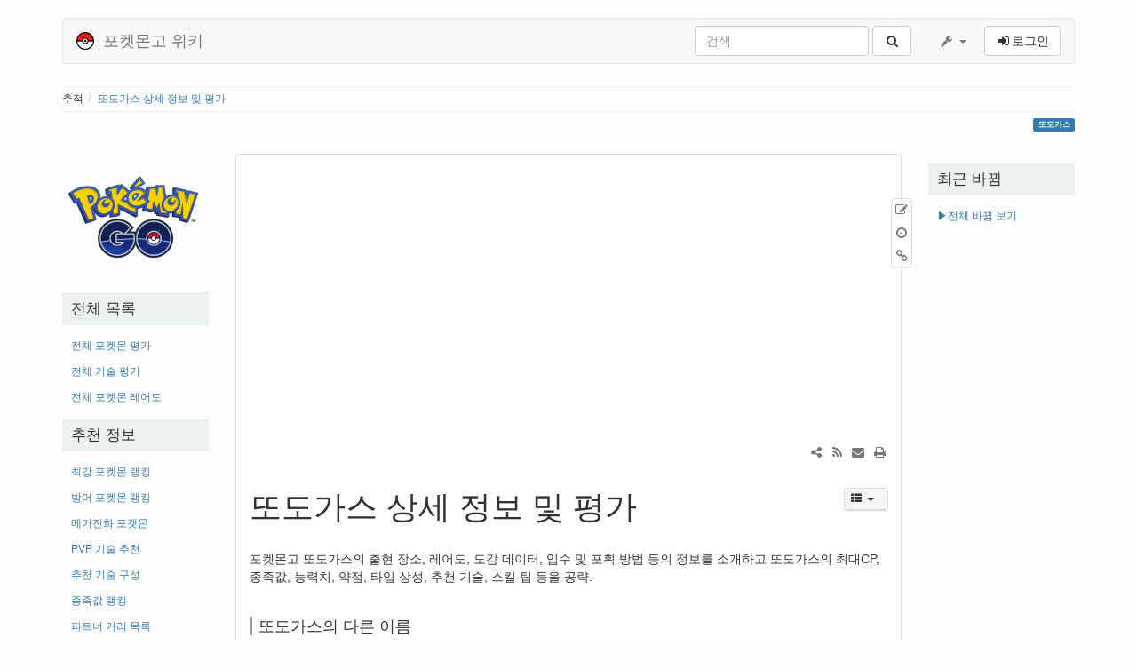

--- FILE ---
content_type: text/html; charset=utf-8
request_url: https://pokemongo.wikiv.net/%EB%98%90%EB%8F%84%EA%B0%80%EC%8A%A4
body_size: 11325
content:
<!DOCTYPE html>
<html xmlns="http://www.w3.org/1999/xhtml" xml:lang="ko"
  lang="ko" dir="ltr" class="no-js">
<head>
  <meta charset="UTF-8" />
  <meta http-equiv="X-UA-Compatible" content="IE=edge" />
  <title>또도가스 상세 정보 및 평가 [포켓몬고 위키]</title>
  <script type="c2f0bbd29d97322c980f613f-text/javascript">(function(H){H.className=H.className.replace(/\bno-js\b/,'js')})(document.documentElement)</script>
  <meta name="viewport" content="width=device-width,initial-scale=1" />
  <link rel="shortcut icon" href="https://pokemongo.wikiv.net/_media/wiki/favicon.ico" />
<link rel="apple-touch-icon" href="https://pokemongo.wikiv.net/_media/wiki/apple-touch-icon.png" />
    <meta name="generator" content="DokuWiki"/>
<meta name="robots" content="index,follow"/>
<meta name="keywords" content="또도가스"/>
<link type="text/css" rel="stylesheet" href="https://pokemongo.wikiv.net/lib/tpl/bootstrap3/assets/bootstrap/default/bootstrap.min.css"/>
<link rel="search" type="application/opensearchdescription+xml" href="https://pokemongo.wikiv.net/lib/exe/opensearch.php" title="포켓몬고 위키"/>
<link rel="start" href="https://pokemongo.wikiv.net/"/>
<link rel="contents" href="https://pokemongo.wikiv.net/%EB%98%90%EB%8F%84%EA%B0%80%EC%8A%A4?do=index" title="사이트맵"/>
<link rel="alternate" type="application/rss+xml" title="최근 바뀜" href="https://pokemongo.wikiv.net/feed.php"/>
<link rel="alternate" type="application/rss+xml" title="현재 이름공간" href="https://pokemongo.wikiv.net/feed.php?mode=list&amp;ns="/>
<link rel="alternate" type="text/html" title="일반 HTML" href="https://pokemongo.wikiv.net/_export/xhtml/%EB%98%90%EB%8F%84%EA%B0%80%EC%8A%A4"/>
<link rel="alternate" type="text/plain" title="위키 문법" href="https://pokemongo.wikiv.net/_export/raw/%EB%98%90%EB%8F%84%EA%B0%80%EC%8A%A4"/>
<link rel="canonical" href="https://pokemongo.wikiv.net/%EB%98%90%EB%8F%84%EA%B0%80%EC%8A%A4"/>
<link rel="stylesheet" type="text/css" href="https://pokemongo.wikiv.net/lib/exe/css.php?t=bootstrap3&amp;tseed=675a8e89b4bfc5fc1355513d7baf1a16"/>
<link type="text/css" rel="stylesheet" href="https://pokemongo.wikiv.net/lib/plugins/datatables/assets/datatables.net-fixedheader-dt/css/fixedHeader.dataTables.min.css"/>
<link type="text/css" rel="stylesheet" href="https://pokemongo.wikiv.net/lib/plugins/datatables/assets/datatables.net-fixedcolumns-dt/css/fixedColumns.dataTables.min.css"/>
<link type="text/css" rel="stylesheet" href="https://pokemongo.wikiv.net/lib/plugins/datatables/assets/datatables.net-bs/css/dataTables.bootstrap.min.css"/>
<link type="text/css" rel="stylesheet" href="https://pokemongo.wikiv.net/lib/tpl/bootstrap3/assets/font-awesome/css/font-awesome.min.css"/>
<!--[if gte IE 9]><!-->
<script type="c2f0bbd29d97322c980f613f-text/javascript">/*<![CDATA[*/var NS='';var JSINFO = {"id":"\ub610\ub3c4\uac00\uc2a4","namespace":"","plugin":{"datatables":{"config":[],"enableForAllTables":0}},"update_version":"49.1","bootstrap3":{"mode":"show","config":{"collapsibleSections":0,"sidebarOnNavbar":0,"tagsOnTop":1,"tocAffix":0,"tocCollapseOnScroll":0,"tocCollapsed":1,"showSemanticPopup":0}}};
/*!]]>*/</script>
<script type="c2f0bbd29d97322c980f613f-text/javascript" charset="utf-8" src="https://pokemongo.wikiv.net/lib/exe/jquery.php?tseed=38e996c870c1e0ebbe9b13928b7ba9b8"></script>
<script type="c2f0bbd29d97322c980f613f-text/javascript" charset="utf-8" src="https://pokemongo.wikiv.net/lib/exe/js.php?t=bootstrap3&amp;tseed=675a8e89b4bfc5fc1355513d7baf1a16"></script>
<script type="c2f0bbd29d97322c980f613f-text/javascript" src="https://pokemongo.wikiv.net/lib/plugins/datatables/assets/datatables.net/js/jquery.dataTables.min.js" defer="defer"></script>
<script type="c2f0bbd29d97322c980f613f-text/javascript" src="https://pokemongo.wikiv.net/lib/plugins/datatables/assets/datatables.net-fixedheader-dt/js/fixedHeader.dataTables.min.js" defer="defer"></script>
<script type="c2f0bbd29d97322c980f613f-text/javascript" src="https://pokemongo.wikiv.net/lib/plugins/datatables/assets/datatables.net-fixedcolumns-dt/js/fixedColumns.dataTables.min.js" defer="defer"></script>
<script type="c2f0bbd29d97322c980f613f-text/javascript" src="https://pokemongo.wikiv.net/lib/plugins/datatables/assets/datatables.net-buttons/js/dataTables.buttons.min.js" defer="defer"></script>
<script type="c2f0bbd29d97322c980f613f-text/javascript" src="https://pokemongo.wikiv.net/lib/plugins/datatables/assets/datatables.net-buttons/js/buttons.html5.min.js" defer="defer"></script>
<script type="c2f0bbd29d97322c980f613f-text/javascript" src="https://pokemongo.wikiv.net/lib/plugins/datatables/assets/datatables.net-buttons/js/buttons.print.min.js" defer="defer"></script>
<script type="c2f0bbd29d97322c980f613f-text/javascript" src="https://pokemongo.wikiv.net/lib/plugins/datatables/assets/jszip/dist/jszip.min.js" defer="defer"></script>
<script type="c2f0bbd29d97322c980f613f-text/javascript" src="https://pokemongo.wikiv.net/lib/plugins/datatables/assets/pdfmake/build/pdfmake.min.js" defer="defer"></script>
<script type="c2f0bbd29d97322c980f613f-text/javascript" src="https://pokemongo.wikiv.net/lib/plugins/datatables/assets/pdfmake/build/vfs_fonts.js" defer="defer"></script>
<script type="c2f0bbd29d97322c980f613f-text/javascript" src="https://pokemongo.wikiv.net/lib/plugins/datatables/assets/datatables.net-bs/js/dataTables.bootstrap.min.js" defer="defer"></script>
<script type="c2f0bbd29d97322c980f613f-text/javascript" src="https://pokemongo.wikiv.net/lib/plugins/datatables/assets/datatables.net-buttons-bs/js/buttons.bootstrap.min.js" defer="defer"></script>
<script type="c2f0bbd29d97322c980f613f-text/javascript" src="https://pokemongo.wikiv.net/lib/tpl/bootstrap3/assets/bootstrap/js/bootstrap.min.js"></script>
<script type="c2f0bbd29d97322c980f613f-text/javascript" src="https://pokemongo.wikiv.net/lib/tpl/bootstrap3/assets/anchorjs/anchor.min.js"></script>
<script type="c2f0bbd29d97322c980f613f-text/javascript">/*<![CDATA[*/jQuery(document).ready(function() { jQuery('body').scrollspy({ target: '#dw__toc', offset: 30 });jQuery(document).trigger('bootstrap3:anchorjs'); });
/*!]]>*/</script>
<!--<![endif]-->
<style type="text/css">@media screen { body { padding-top: 20px; } #dw__toc.affix { top: 10px; position: fixed !important; }}</style>
  <!-- Google Analytics -->
<script type="c2f0bbd29d97322c980f613f-text/javascript">
window.ga=window.ga||function(){(ga.q=ga.q||[]).push(arguments)};ga.l=+new Date;
ga("create", "UA-45111460-12", "auto");
ga("send", "pageview");
</script>
<script type="c2f0bbd29d97322c980f613f-text/javascript" async src="//www.google-analytics.com/analytics.js"></script>
<!-- End Google Analytics -->
  <!--[if lt IE 9]>
  <script type="text/javascript" src="https://oss.maxcdn.com/html5shiv/3.7.2/html5shiv.min.js"></script>
  <script type="text/javascript" src="https://oss.maxcdn.com/respond/1.4.2/respond.min.js"></script>
  <![endif]-->
<script async src="https://fundingchoicesmessages.google.com/i/pub-4095083010178985?ers=1" nonce="HXNr-pfmerkWTixqHC4Knw" type="c2f0bbd29d97322c980f613f-text/javascript"></script><script nonce="HXNr-pfmerkWTixqHC4Knw" type="c2f0bbd29d97322c980f613f-text/javascript">(function() {function signalGooglefcPresent() {if (!window.frames['googlefcPresent']) {if (document.body) {const iframe = document.createElement('iframe'); iframe.style = 'width: 0; height: 0; border: none; z-index: -1000; left: -1000px; top: -1000px;'; iframe.style.display = 'none'; iframe.name = 'googlefcPresent'; document.body.appendChild(iframe);} else {setTimeout(signalGooglefcPresent, 0);}}}signalGooglefcPresent();})();</script>
</head>
<body class="default dokuwiki mode_show tpl_bootstrap3 dw-page-on-panel" data-page-id="또도가스">

  <header id="dokuwiki__header" class="dokuwiki container">
        <nav class="navbar navbar-default" role="navigation">

  <div class="container-fluid">

    <div class="navbar-header">

      <button class="navbar-toggle" type="button" data-toggle="collapse" data-target=".navbar-collapse">
        <span class="icon-bar"></span>
        <span class="icon-bar"></span>
        <span class="icon-bar"></span>
      </button>

      <a href="https://pokemongo.wikiv.net/start"  accesskey="h" title="[H]" class="navbar-brand"><img src="https://pokemongo.wikiv.net/lib/tpl/bootstrap3/images/logo.png" alt="포켓몬고 위키" class="pull-left" id="dw__logo" height="20" /> <span id="dw__title" >포켓몬고 위키</span></a>
    </div>

    <div class="collapse navbar-collapse">

      
            
      
      <div class="navbar-right">

        <form action="https://pokemongo.wikiv.net/start" accept-charset="utf-8" class="navbar-form navbar-left search" id="dw__search" method="get" role="search"><div class="no"><div class="form-group"><input type="hidden" name="do" value="search" /><input id="qsearch__in" type="search" placeholder="검색" accesskey="f" name="id" class="edit form-control" title="[F]" /></div> <button type="submit" class="btn btn-default" title="검색"><i class="fa fa-fw fa-search"></i><span class="hidden-lg hidden-md hidden-sm"> 검색</span></button><div id="qsearch__out" class="panel panel-default ajax_qsearch JSpopup"></div></div></form>
        
<ul class="nav navbar-nav dw-action-icon" id="dw__tools">


  <li class="dropdown">

    <a href="" class="dropdown-toggle" data-target="#" data-toggle="dropdown" title="" role="button" aria-haspopup="true" aria-expanded="false">
      <i class="fa fa-fw fa-wrench"></i> <span class="hidden-lg hidden-md hidden-sm">도구</span> <span class="caret"></span>
    </a>

    <ul class="dropdown-menu tools" role="menu">
    
      <li class="dropdown-header">
        <i class="fa fa-fw fa-cubes"></i> 사이트 도구      </li>
      <li><a href="https://pokemongo.wikiv.net/%EB%98%90%EB%8F%84%EA%B0%80%EC%8A%A4?do=recent"  class="action recent" accesskey="r" rel="nofollow" title="최근 바뀜 [R]">최근 바뀜</a></li><li><a href="https://pokemongo.wikiv.net/%EB%98%90%EB%8F%84%EA%B0%80%EC%8A%A4?do=media&amp;ns="  class="action media" rel="nofollow" title="미디어 관리자">미디어 관리자</a></li><li><a href="https://pokemongo.wikiv.net/%EB%98%90%EB%8F%84%EA%B0%80%EC%8A%A4?do=index"  class="action index" accesskey="x" rel="nofollow" title="사이트맵 [X]">사이트맵</a></li>
            <li class="divider" role="separator"></li>
      
    
      <li class="dropdown-header">
        <i class="fa fa-fw fa-file"></i> 문서 도구      </li>
      <li><a href="https://pokemongo.wikiv.net/%EB%98%90%EB%8F%84%EA%B0%80%EC%8A%A4?do=edit"  class="action source" accesskey="v" rel="nofollow" title="원본 보기 [V]">원본 보기</a></li><li><a href="https://pokemongo.wikiv.net/%EB%98%90%EB%8F%84%EA%B0%80%EC%8A%A4?do=revisions"  class="action revs" accesskey="o" rel="nofollow" title="이전 판 [O]">이전 판</a></li><li><a href="https://pokemongo.wikiv.net/%EB%98%90%EB%8F%84%EA%B0%80%EC%8A%A4?do=backlink"  class="action backlink" rel="nofollow" title="역링크">역링크</a></li><li><a href="#dokuwiki__top"  class="action top" accesskey="t" rel="nofollow" title="맨 위로 [T]">맨 위로</a></li>
      
        </ul>
  </li>


</ul>


        <ul class="nav navbar-nav">

          
          
                    <li>
            <span class="dw__actions dw-action-icon">
              <a href="https://pokemongo.wikiv.net/%EB%98%90%EB%8F%84%EA%B0%80%EC%8A%A4?do=login&amp;sectok=f9ca904f6808653d167a0fcff9384eaa"  class="action btn btn-default navbar-btn login" rel="nofollow" title="로그인"><span class="">로그인</span></a>            </span>
          </li>
          
        </ul>

        
      </div>

    </div>
  </div>
</nav>

      </header>

  <div id="dokuwiki__top" class="dokuwiki container">

    <div id="dokuwiki__pageheader">

      
      <div id="dw__breadcrumbs" class="small">
  <hr/>
      <div class="dw__breadcrumbs hidden-print">
    <ol class="breadcrumb"><li>추적</li><li class="active"><a href="https://pokemongo.wikiv.net/%EB%98%90%EB%8F%84%EA%B0%80%EC%8A%A4"  title="또도가스">또도가스 상세 정보 및 평가</a></li></ol>  </div>
    <hr/>
</div>

      <p class="pageId text-right small">
        <span class="label label-primary">또도가스</span>      </p>

      <div id="dw__msgarea" class="small" style="display:none">
              </div>

    </div>

    <main class="main row" role="main">

      <!-- ********** ASIDE ********** -->
<aside id="dokuwiki__aside" class="dw__sidebar col-sm-3 col-md-2 hidden-print small">
  <div class="dw-sidebar-content">
    <div class="dw-sidebar-title hidden-lg hidden-md hidden-sm" data-toggle="collapse" data-target="#dokuwiki__aside .dw-sidebar-body">
      <i class="fa fa-fw fa-th-list"></i> 메인 메뉴    </div>
    <div class="dw-sidebar-body collapse in">
      			<!-- 애드센스 시작 사이드 라이트 탑 주석은 이곳에 고정-->
						<!-- 애드센스 끝 -->
      <div class="table sectionedit1"><table class="inline">
	<tr class="row0">
		<td class="col0 centeralign">  <a href="https://pokemongo.wikiv.net/start" class="media" title="start"><img src="https://pokemongo.wikiv.net/_media/pokemongo-logo.png" class="media" alt="" /></a>  </td>
	</tr>
</table></div>
<!-- EDIT1 TABLE [1-40] -->
<h3 class="sectionedit2 page-header" id="전체_목록">전체 목록</h3>
<div class="level3">
<ul class="nav  nav-pills nav-stacked">
<li class="level1"> <a href="https://pokemongo.wikiv.net/%EC%A0%84%EC%B2%B4_%ED%8F%AC%EC%BC%93%EB%AA%AC" class="wikilink1" title="전체_포켓몬">전체 포켓몬 평가</a>
</li>
<li class="level1"> <a href="https://pokemongo.wikiv.net/%EC%A0%84%EC%B2%B4_%EA%B8%B0%EC%88%A0" class="wikilink1" title="전체_기술">전체 기술 평가</a>
</li>
<li class="level1"> <a href="https://pokemongo.wikiv.net/%EC%A0%84%EC%B2%B4_%ED%8F%AC%EC%BC%93%EB%AA%AC_%EB%A0%88%EC%96%B4%EB%8F%84" class="wikilink1" title="전체_포켓몬_레어도">전체 포켓몬 레어도</a>
</li>
</ul>

</div>
<!-- EDIT2 SECTION "전체 목록" [42-220] -->
<h3 class="sectionedit3 page-header" id="추천_정보">추천 정보</h3>
<div class="level3">
<ul class="nav  nav-pills nav-stacked">
<li class="level1"> <a href="https://pokemongo.wikiv.net/%EC%B5%9C%EA%B0%95_%ED%8F%AC%EC%BC%93%EB%AA%AC_%EB%9E%AD%ED%82%B9" class="wikilink1" title="최강_포켓몬_랭킹">최강 포켓몬 랭킹</a>
</li>
<li class="level1"> <a href="https://pokemongo.wikiv.net/%EB%B0%A9%EC%96%B4_%ED%8F%AC%EC%BC%93%EB%AA%AC_%EB%9E%AD%ED%82%B9" class="wikilink1" title="방어_포켓몬_랭킹">방어 포켓몬 랭킹</a>
</li>
<li class="level1"> <a href="https://pokemongo.wikiv.net/%EB%A9%94%EA%B0%80%EC%A7%84%ED%99%94_%ED%8F%AC%EC%BC%93%EB%AA%AC" class="wikilink1" title="메가진화_포켓몬">메가진화 포켓몬</a>
</li>
<li class="level1"> <a href="https://pokemongo.wikiv.net/%EC%B6%94%EC%B2%9C_%EB%B0%B0%ED%8B%80_%EA%B8%B0%EC%88%A0" class="wikilink1" title="추천_배틀_기술">PVP 기술 추천</a>
</li>
<li class="level1"> <a href="https://pokemongo.wikiv.net/%EC%B6%94%EC%B2%9C_%EA%B8%B0%EC%88%A0_%EA%B5%AC%EC%84%B1" class="wikilink1" title="추천_기술_구성">추천 기술 구성</a>
</li>
<li class="level1"> <a href="https://pokemongo.wikiv.net/%EC%A2%85%EC%A1%B1%EA%B0%92_%EB%9E%AD%ED%82%B9" class="wikilink1" title="종족값_랭킹">종족값 랭킹</a>
</li>
<li class="level1"> <a href="https://pokemongo.wikiv.net/%ED%8C%8C%ED%8A%B8%EB%84%88_%EA%B1%B0%EB%A6%AC" class="wikilink1" title="파트너_거리">파트너 거리 목록</a>
</li>
<li class="level1"> <a href="https://pokemongo.wikiv.net/%ED%83%80%EC%9E%85_%EC%83%81%EC%84%B1_%EB%B0%B0%EC%9C%A8" class="wikilink1" title="타입_상성_배율">타입 상성 배율</a>
</li>
</ul>

</div>
<!-- EDIT3 SECTION "추천 정보" [221-649] -->
<h3 class="sectionedit4 page-header" id="타입별_포켓몬">타입별 포켓몬</h3>
<div class="level3">
<ul class="nav  nav-pills nav-stacked">
<li class="level1"> <a href="https://pokemongo.wikiv.net/%EB%85%B8%EB%A7%90_%ED%83%80%EC%9E%85_%ED%8F%AC%EC%BC%93%EB%AA%AC" class="wikilink1" title="노말_타입_포켓몬">노말 타입 포켓몬</a>
</li>
<li class="level1"> <a href="https://pokemongo.wikiv.net/%EB%B6%88%EA%BD%83_%ED%83%80%EC%9E%85_%ED%8F%AC%EC%BC%93%EB%AA%AC" class="wikilink1" title="불꽃_타입_포켓몬">불꽃 타입 포켓몬</a>
</li>
<li class="level1"> <a href="https://pokemongo.wikiv.net/%EB%AC%BC_%ED%83%80%EC%9E%85_%ED%8F%AC%EC%BC%93%EB%AA%AC" class="wikilink1" title="물_타입_포켓몬">물 타입 포켓몬</a>
</li>
<li class="level1"> <a href="https://pokemongo.wikiv.net/%ED%92%80_%ED%83%80%EC%9E%85_%ED%8F%AC%EC%BC%93%EB%AA%AC" class="wikilink1" title="풀_타입_포켓몬">풀 타입 포켓몬</a>
</li>
<li class="level1"> <a href="https://pokemongo.wikiv.net/%EC%A0%84%EA%B8%B0_%ED%83%80%EC%9E%85_%ED%8F%AC%EC%BC%93%EB%AA%AC" class="wikilink1" title="전기_타입_포켓몬">전기 타입 포켓몬</a>
</li>
<li class="level1"> <a href="https://pokemongo.wikiv.net/%EC%96%BC%EC%9D%8C_%ED%83%80%EC%9E%85_%ED%8F%AC%EC%BC%93%EB%AA%AC" class="wikilink1" title="얼음_타입_포켓몬">얼음 타입 포켓몬</a>
</li>
<li class="level1"> <a href="https://pokemongo.wikiv.net/%EA%B2%A9%ED%88%AC_%ED%83%80%EC%9E%85_%ED%8F%AC%EC%BC%93%EB%AA%AC" class="wikilink1" title="격투_타입_포켓몬">격투 타입 포켓몬</a>
</li>
<li class="level1"> <a href="https://pokemongo.wikiv.net/%EB%8F%85_%ED%83%80%EC%9E%85_%ED%8F%AC%EC%BC%93%EB%AA%AC" class="wikilink1" title="독_타입_포켓몬">독 타입 포켓몬</a>
</li>
<li class="level1"> <a href="https://pokemongo.wikiv.net/%EB%95%85_%ED%83%80%EC%9E%85_%ED%8F%AC%EC%BC%93%EB%AA%AC" class="wikilink1" title="땅_타입_포켓몬">땅 타입 포켓몬</a>
</li>
<li class="level1"> <a href="https://pokemongo.wikiv.net/%EB%B9%84%ED%96%89_%ED%83%80%EC%9E%85_%ED%8F%AC%EC%BC%93%EB%AA%AC" class="wikilink1" title="비행_타입_포켓몬">비행 타입 포켓몬</a>
</li>
<li class="level1"> <a href="https://pokemongo.wikiv.net/%EC%97%90%EC%8A%A4%ED%8D%BC_%ED%83%80%EC%9E%85_%ED%8F%AC%EC%BC%93%EB%AA%AC" class="wikilink1" title="에스퍼_타입_포켓몬">에스퍼 타입 포켓몬</a>
</li>
<li class="level1"> <a href="https://pokemongo.wikiv.net/%EB%B2%8C%EB%A0%88_%ED%83%80%EC%9E%85_%ED%8F%AC%EC%BC%93%EB%AA%AC" class="wikilink1" title="벌레_타입_포켓몬">벌레 타입 포켓몬</a>
</li>
<li class="level1"> <a href="https://pokemongo.wikiv.net/%EB%B0%94%EC%9C%84_%ED%83%80%EC%9E%85_%ED%8F%AC%EC%BC%93%EB%AA%AC" class="wikilink1" title="바위_타입_포켓몬">바위 타입 포켓몬</a>
</li>
<li class="level1"> <a href="https://pokemongo.wikiv.net/%EA%B3%A0%EC%8A%A4%ED%8A%B8_%ED%83%80%EC%9E%85_%ED%8F%AC%EC%BC%93%EB%AA%AC" class="wikilink1" title="고스트_타입_포켓몬">고스트 타입 포켓몬</a>
</li>
<li class="level1"> <a href="https://pokemongo.wikiv.net/%EB%93%9C%EB%9E%98%EA%B3%A4_%ED%83%80%EC%9E%85_%ED%8F%AC%EC%BC%93%EB%AA%AC" class="wikilink1" title="드래곤_타입_포켓몬">드래곤 타입 포켓몬</a>
</li>
<li class="level1"> <a href="https://pokemongo.wikiv.net/%EC%95%85_%ED%83%80%EC%9E%85_%ED%8F%AC%EC%BC%93%EB%AA%AC" class="wikilink1" title="악_타입_포켓몬">악 타입 포켓몬</a>
</li>
<li class="level1"> <a href="https://pokemongo.wikiv.net/%EA%B0%95%EC%B2%A0_%ED%83%80%EC%9E%85_%ED%8F%AC%EC%BC%93%EB%AA%AC" class="wikilink1" title="강철_타입_포켓몬">강철 타입 포켓몬</a>
</li>
<li class="level1"> <a href="https://pokemongo.wikiv.net/%ED%8E%98%EC%96%B4%EB%A6%AC_%ED%83%80%EC%9E%85_%ED%8F%AC%EC%BC%93%EB%AA%AC" class="wikilink1" title="페어리_타입_포켓몬">페어리 타입 포켓몬</a>
</li>
</ul>

</div>
<!-- EDIT4 SECTION "타입별 포켓몬" [650-1682] -->
<h3 class="sectionedit5 page-header" id="알_부화">알 부화</h3>
<div class="level3">
<ul class="nav  nav-pills nav-stacked">
<li class="level1"> <a href="https://pokemongo.wikiv.net/%EC%95%8C_12km_%EB%9E%AD%ED%82%B9" class="wikilink1" title="알_12km_랭킹">알 12km 부화 포켓몬</a>
</li>
<li class="level1"> <a href="https://pokemongo.wikiv.net/%EC%95%8C_10km_%EB%9E%AD%ED%82%B9" class="wikilink1" title="알_10km_랭킹">알 10km 부화 포켓몬</a>
</li>
<li class="level1"> <a href="https://pokemongo.wikiv.net/%EC%95%8C_7km_%EB%9E%AD%ED%82%B9" class="wikilink1" title="알_7km_랭킹">알 7km 부화 포켓몬</a>
</li>
<li class="level1"> <a href="https://pokemongo.wikiv.net/%EC%95%8C_5km_%EB%9E%AD%ED%82%B9" class="wikilink1" title="알_5km_랭킹">알 5km 부화 포켓몬</a>
</li>
<li class="level1"> <a href="https://pokemongo.wikiv.net/%EC%95%8C_2km_%EB%9E%AD%ED%82%B9" class="wikilink1" title="알_2km_랭킹">알 2km 레어 포켓몬</a>
</li>
</ul>

</div>
<!-- EDIT5 SECTION "알 부화" [1683-1948] -->
<h3 class="sectionedit6 page-header" id="지역_정보">지역 정보</h3>
<div class="level3">
<ul class="nav  nav-pills nav-stacked">
<li class="level1"> <a href="https://pokemongo.wikiv.net/%EA%B4%80%EB%8F%99%EC%A7%80%EB%B0%A9_%EC%A0%95%EB%A6%AC" class="wikilink1" title="관동지방_정리">관동지방 정리</a>
</li>
<li class="level1"> <a href="https://pokemongo.wikiv.net/%EC%84%B1%EB%8F%84%EC%A7%80%EB%B0%A9_%EC%A0%95%EB%A6%AC" class="wikilink1" title="성도지방_정리">성도지방 정리</a>
</li>
<li class="level1"> <a href="https://pokemongo.wikiv.net/%ED%98%B8%EC%97%B0%EC%A7%80%EB%B0%A9_%EC%A0%95%EB%A6%AC" class="wikilink1" title="호연지방_정리">호연지방 정리</a>
</li>
<li class="level1"> <a href="https://pokemongo.wikiv.net/%EC%8B%A0%EC%98%A4%EC%A7%80%EB%B0%A9_%EC%A0%95%EB%A6%AC" class="wikilink1" title="신오지방_정리">신오지방 정리</a>
</li>
<li class="level1"> <a href="https://pokemongo.wikiv.net/%ED%95%98%EB%82%98%EC%A7%80%EB%B0%A9_%EC%A0%95%EB%A6%AC" class="wikilink1" title="하나지방_정리">하나지방 정리</a>
</li>
<li class="level1"> <a href="https://pokemongo.wikiv.net/%EC%B9%BC%EB%A1%9C%EC%8A%A4%EC%A7%80%EB%B0%A9_%EC%A0%95%EB%A6%AC" class="wikilink1" title="칼로스지방_정리">칼로스지방 정리</a>
</li>
<li class="level1"> <a href="https://pokemongo.wikiv.net/%EC%95%8C%EB%A1%9C%EB%9D%BC%EB%AA%A8%EC%8A%B5_%ED%8F%AC%EC%BC%93%EB%AA%AC" class="wikilink1" title="알로라모습_포켓몬">알로라모습 포켓몬</a>
</li>
<li class="level1"> <a href="https://pokemongo.wikiv.net/%EA%B0%80%EB%9D%BC%EB%A5%B4%EB%AA%A8%EC%8A%B5_%ED%8F%AC%EC%BC%93%EB%AA%AC" class="wikilink1" title="가라르모습_포켓몬">가라르모습 포켓몬</a>
</li>
</ul>

</div>
<!-- EDIT6 SECTION "지역 정보" [1949-2212] -->
<h3 class="sectionedit7 page-header" id="기타_자료">기타 자료</h3>
<div class="level3">
<ul class="nav  nav-pills nav-stacked">
<li class="level1"> <a href="https://pokemongo.wikiv.net/%EB%82%98%EB%9D%BC%EB%B3%84_%ED%8F%AC%EC%BC%93%EB%AA%AC_%EC%9D%B4%EB%A6%84_%EB%A6%AC%EC%8A%A4%ED%8A%B8" class="wikilink1" title="나라별_포켓몬_이름_리스트">나라별 포켓몬 이름 리스트</a>
</li>
<li class="level1"> <a href="https://pokemongo.wikiv.net/%EB%82%98%EB%9D%BC%EB%B3%84_%EA%B8%B0%EC%88%A0_%EC%9D%B4%EB%A6%84_%EB%A6%AC%EC%8A%A4%ED%8A%B8" class="wikilink1" title="나라별_기술_이름_리스트">나라별 기술 이름 리스트</a>
</li>
<li class="level1"> <a href="https://pokemongo.wikiv.net/%EB%82%98%EB%9D%BC%EB%B3%84_%ED%8A%B9%EC%84%B1_%EC%9D%B4%EB%A6%84_%EB%A6%AC%EC%8A%A4%ED%8A%B8" class="wikilink1" title="나라별_특성_이름_리스트">나라별 특성 이름 리스트</a>
</li>
</ul>

</div>
<!-- EDIT7 SECTION "기타 자료" [2213-] -->
			<!-- 애드센스 시작 레프트 바텀 주석은 이곳에 고정 -->
							<div style="text-align:center;margin-top:10px;margin-bottom:10px;">
					<script async src="https://pagead2.googlesyndication.com/pagead/js/adsbygoogle.js" type="c2f0bbd29d97322c980f613f-text/javascript"></script>
					<ins class="adsbygoogle"
							 style="display:block"
							 data-ad-client="ca-pub-4095083010178985"
							 data-ad-slot="6698754616"
							 data-ad-format="auto"
							 data-full-width-responsive="true"></ins>
					<script type="c2f0bbd29d97322c980f613f-text/javascript">
							 (adsbygoogle = window.adsbygoogle || []).push({});
					</script>
				</div>
						<!-- 애드센스 끝 -->

          </div>
  </div>
</aside>

      <!-- ********** CONTENT ********** -->
      <article id="dokuwiki__content" class="col-sm-6 col-md-8 " >

        
<div id="dw__pagetools" class="hidden-print">
  <div class="tools panel panel-default pull-right tools-animation">
    <ul class="nav nav-stacked nav-pills">
      <li><a href="https://pokemongo.wikiv.net/%EB%98%90%EB%8F%84%EA%B0%80%EC%8A%A4?do=edit"  class="action text-muted source" accesskey="v" rel="nofollow" title="원본 보기 [V]"><i class="fa fa-fw fa-pencil-square-o"></i><span class="sr-only"> 원본 보기</span></a></li><li><a href="https://pokemongo.wikiv.net/%EB%98%90%EB%8F%84%EA%B0%80%EC%8A%A4?do=revisions"  class="action text-muted revs" accesskey="o" rel="nofollow" title="이전 판 [O]"><i class="fa fa-fw fa-clock-o"></i><span class="sr-only"> 이전 판</span></a></li><li><a href="https://pokemongo.wikiv.net/%EB%98%90%EB%8F%84%EA%B0%80%EC%8A%A4?do=backlink"  class="action text-muted backlink" rel="nofollow" title="역링크"><i class="fa fa-fw fa-link"></i><span class="sr-only"> 역링크</span></a></li>    </ul>
  </div>
</div>

        <div class="panel panel-default" >

					<!-- 추천메뉴 시작 -->
					<div id="custom_content" class="visible-xs" style="text-align:center;border-width:1px;border-style:solid;border-color:#F3F3F3;">
						<div style="background-color:gray;color:white;padding:10px;"> 포켓고 위키 추천 정보 모음 </div>
						<div style="font:bold 14px/110% malgun gothic, dotum !important; margin-bottom:10px;">
							<table align="center" style="margin-top:10px;margin-left:10px;margin-right:10px;" border="1" bordercolor="#F3F3F3">
								<tr>
									<td style="padding:10px;">
										<a href="/전체_포켓몬"><img src="/_media/wiki/icon-all-pokemon.png">전체 포켓몬 평가</a>
									</td>
									<td style="padding:10px;">
										<a href="/전체_기술"><img src="/_media/gage/3.png" style="width:20px;"> 전체 기술 평가</a>
									</td>
									<td style="padding:10px;">
										<a href="/전체_포켓몬_레어도"><img src="/_media/wiki/icon-rare.png"> 전체 포켓몬 레어도</a>
									</td>
								</tr>
								<tr>
									<td style="padding:10px;">
										<a href="/최강_포켓몬_랭킹"><img src="/_media/wiki/icon-power2.png"> 최강 포켓몬 랭킹</a>
									</td>
									<td style="padding:10px;">
										<a href="/방어_포켓몬_랭킹"><img src="/_media/wiki/icon-gym.png"> 방어 포켓몬 랭킹</a>
									</td>
									<td style="padding:10px;">
										<a href="/추천_기술_구성"><img src="/_media/wiki/icon-build.jpg"> 추천 기술 구성</a>
									</td>
								</tr>
								<tr>
									<td style="padding:10px;">
										<a href="/추천_배틀_기술"><img src="/_media/wiki/icon-pvp.png">PVP 기술 추천</a>
									</td>
									<td style="padding:10px;">
										<a href="/파트너_거리"><img src="/_media/wiki/icon-partner.png">파트너 거리</a>
									</td>
									<td style="padding:10px;">
										<a href="/타입_상성_배율"><img src="/_media/wiki/icon-type.png">타입 상성 배율</a>
									</td>
								</tr>
								<tr>
									<td style="padding:10px;">
										<a href="/메가진화_포켓몬"><img src="/_media/wiki/icon-mega.png">메가진화 포켓몬</a>
									</td>
									<td style="padding:10px;">
										<a href="/알_12km_랭킹"><img src="/_media/wiki/icon-egg.png">12km 알 레어도</a>
									</td>
									<td style="padding:10px;">
										<a href="/알_10km_랭킹"><img src="/_media/wiki/icon-egg.png">10km 알 레어도</a>
									</td>
								</tr>
							</table>
						</div>
					</div>
					<!-- 추천메뉴 끝 -->

					<!-- 애드센스 시작 메인 탑 -->
					<div id="adsense" style="margin-top:10px;margin-bottom:0px;text-align:center;padding:10px;">
						<script async src="//pagead2.googlesyndication.com/pagead/js/adsbygoogle.js" type="c2f0bbd29d97322c980f613f-text/javascript"></script>
						<ins class="adsbygoogle"
								 style="display:block"
								 data-ad-client="ca-pub-4095083010178985"
								 data-ad-slot="8009340555"
								 data-ad-format="auto"></ins>
						<script type="c2f0bbd29d97322c980f613f-text/javascript">
								 (adsbygoogle = window.adsbygoogle || []).push({});
						</script>
					</div>
					<!-- 애드센스 끝 -->

          <div class="page panel-body">

            <div class="dw-page-icons pull-right hidden-print">

  <ul class="list-inline pull-right">
        <li>
      <a href="https://pokemongo.wikiv.net/feed.php?ns=" title="최근 바뀜" class="feed" target="_blank"><i class="fa fa-fw fa-rss text-muted"></i></a>
    </li>
        <li>
      <a href="#" title="Send e-Mail" class="send-mail"><i class="fa fa-fw fa-envelope text-muted"></i></a>
    </li>
        <li>
      <a href="#" title="Print" onclick="if (!window.__cfRLUnblockHandlers) return false; window.print()" data-cf-modified-c2f0bbd29d97322c980f613f-=""><i class="fa fa-fw fa-print text-muted"></i></a>
    </li>
      </ul>

  
  <div class="dropdown pull-right">
    <a href="#" data-remote="" class="dropdown-toggle" data-target="#" data-toggle="dropdown" aria-haspopup="true" aria-expanded="true" title="Share on ..." class="share-on">
      <i class="fa fa-share-alt fa-fw text-muted"></i>
    </a>
    <ul class="dropdown-menu">
      <li class="dropdown-header">
        <i class="fa fa-fw fa-share-alt"></i> Share on ...
      </li>
            <li>
        <a href="#" class="share-google-plus" title="Share on Google+"><i class="fa fa-fw fa-lg fa-google-plus-square"></i> Google+</a>
      </li>
            <li>
        <a href="#" class="share-twitter" title="Share on Twitter"><i class="fa fa-fw fa-lg fa-twitter-square"></i> Twitter</a>
      </li>
            <li>
        <a href="#" class="share-facebook" title="Share on Facebook"><i class="fa fa-fw fa-lg fa-facebook-square"></i> Facebook</a>
      </li>
          </ul>
  </div>

  
  

</div>
<span class="clearfix"></span>
<div class="dw-content dw-toc-closed"><div class="dw-toc dw-toc-right hidden-print"><!-- TOC START -->
<nav id="dw__toc" role="navigation" class="panel panel-default small">
<h6 data-toggle="collapse" data-target="#dw__toc .toc-body" title="목차" class="panel-heading toc-title"><i class="fa fa-fw fa-th-list"></i> <span>목차</span> <i class="caret"></i></h6>
<div class="panel-body toc-body collapse ">

<ul class="nav toc">
<li class="level1"><a href="#또도가스_상세_정보_및_평가">또도가스 상세 정보 및 평가</a>
<ul class="nav toc">
<li class="clear">
<ul class="nav toc">
<li class="clear">
<ul class="nav toc">
<li class="level4"><a href="#또도가스의_다른_이름">또도가스의 다른 이름</a></li>
<li class="level4"><a href="#네비게이션">네비게이션</a></li>
</ul>
</li>
<li class="level3"><a href="#또도가스의_평가">또도가스의 평가</a>
<ul class="nav toc">
<li class="level4"><a href="#또도가스의_종족값">또도가스의 종족값</a></li>
<li class="level4"><a href="#또도가스에게_효과있는_타입">또도가스에게 효과있는 타입</a></li>
</ul>
</li>
<li class="level3"><a href="#또도가스에게_강한_포켓몬">또도가스에게 강한 포켓몬</a></li>
</ul>
</li>
<li class="level2"><a href="#또도가스의_총합_평가">또도가스의 총합 평가</a></li>
<li class="level2"><a href="#또도가스의_진화_및_입수_방법">또도가스의 진화 및 입수 방법</a></li>
<li class="level2"><a href="#파트너_포켓몬_효과">파트너 포켓몬 효과</a></li>
<li class="level2"><a href="#또도가스의_추천_기술">또도가스의 추천 기술</a>
<ul class="nav toc">
<li class="clear">
<ul class="nav toc">
<li class="level4"><a href="#보통_공격">보통 공격</a></li>
<li class="level4"><a href="#특수_공격">특수 공격</a></li>
</ul>
</li>
</ul>
</li>
<li class="level2"><a href="#또도가스의_진화">또도가스의 진화</a></li>
<li class="level2"><a href="#또도가스의_도감_데이터">또도가스의 도감 데이터</a>
<ul class="nav toc">
<li class="clear">
<ul class="nav toc">
<li class="level4"><a href="#또도가스의_특징">또도가스의 특징</a></li>
</ul></li>
</ul></li>
</ul></li>
</ul>

</div>
</nav>
<!-- TOC END -->
</div>
<h1 class="sectionedit1 page-header" id="또도가스_상세_정보_및_평가">또도가스 상세 정보 및 평가</h1>
<div class="level1">

<p>
포켓몬고 또도가스의 출현 장소, 레어도, 도감 데이터, 입수 및 포획 방법 등의 정보를 소개하고 또도가스의 최대CP,  종족값, 능력치, 약점, 타입 상성, 추천 기술, 스킬 팁 등을 공략.
</p>

</div>

<h4 id="또도가스의_다른_이름">또도가스의 다른 이름</h4>
<div class="level4">
<div class="table-responsive sectionedit2"><table class="inline table table-striped table-condensed">
	<tr class="row0">
		<th class="col0 leftalign"> 영어  </th><td class="col1 leftalign"> Weezing  </td>
	</tr>
	<tr class="row1">
		<th class="col0 leftalign"> 일본어  </th><td class="col1 leftalign"> マタドガス  </td>
	</tr>
</table></div>

</div>

<h4 id="네비게이션">네비게이션</h4>
<div class="level4">
<div class="table-responsive sectionedit3"><table class="inline table table-striped table-condensed">
	<thead>
	<tr class="row0">
		<th class="col0 centeralign">  ←109  </th><th class="col1 centeralign">  110  </th><th class="col2 centeralign">  111→  </th>
	</tr>
	</thead>
	<tr class="row1">
		<td class="col0 centeralign">  <a href="https://pokemongo.wikiv.net/%EB%98%90%EA%B0%80%EC%8A%A4" class="media" title="또가스"><img src="https://pokemongo.wikiv.net/_media/icon/num/109.png" class="media img-responsive" alt="" /></a> <br/>
<a href="https://pokemongo.wikiv.net/%EB%98%90%EA%B0%80%EC%8A%A4" class="wikilink1" title="또가스">또가스</a>  </td><td class="col1 centeralign">  <span class="curid"><a href="https://pokemongo.wikiv.net/%EB%98%90%EB%8F%84%EA%B0%80%EC%8A%A4" class="media" title="또도가스"><img src="https://pokemongo.wikiv.net/_media/icon/num/110.png" class="media img-responsive" alt="" /></a></span> <br/>
<span class="curid"><a href="https://pokemongo.wikiv.net/%EB%98%90%EB%8F%84%EA%B0%80%EC%8A%A4" class="wikilink1" title="또도가스">또도가스</a></span>  </td><td class="col2 centeralign">  <a href="https://pokemongo.wikiv.net/%EB%BF%94%EC%B9%B4%EB%85%B8" class="media" title="뿔카노"><img src="https://pokemongo.wikiv.net/_media/icon/num/111.png" class="media img-responsive" alt="" /></a> <br/>
<a href="https://pokemongo.wikiv.net/%EB%BF%94%EC%B9%B4%EB%85%B8" class="wikilink1" title="뿔카노">뿔카노</a>  </td>
	</tr>
</table></div>

</div>

<h3 class="sectionedit4" id="또도가스의_평가">또도가스의 평가</h3>
<div class="level3">

<p>
<a href="https://pokemongo.wikiv.net/_detail/pokemon/num/110.png?id=%EB%98%90%EB%8F%84%EA%B0%80%EC%8A%A4" class="media" target="_blank" title="pokemon:num:110.png" rel="noopener"><img src="https://pokemongo.wikiv.net/_media/pokemon/num/110.png" class="mediacenter img-responsive" alt="" /></a>
</p>
<div class="table-responsive sectionedit5"><table class="inline table table-striped table-condensed">
	<tr class="row0">
		<th class="col0 leftalign"> 평가점  </th><td class="col1 leftalign"> <span style="font-size: 1.2em"> <strong> 7.0 </strong> /10점 </span>  </td>
	</tr>
	<tr class="row1">
		<th class="col0 leftalign"> 최대CP  </th><td class="col1 leftalign"> <span style="font-size: 1.2em"> <strong> 2183 </strong> </span>  </td>
	</tr>
	<tr class="row2">
		<th class="col0 leftalign"> 레어도  </th><td class="col1 leftalign"> <span style="font-size: 1.2em"> <strong> A </strong> </span>  </td>
	</tr>
	<tr class="row3">
		<th class="col0 leftalign"> 타입1  </th><td class="col1 leftalign"> <a href="https://pokemongo.wikiv.net/_detail/type/game/poison.png?id=%EB%98%90%EB%8F%84%EA%B0%80%EC%8A%A4" class="media" target="_blank" title="type:game:poison.png" rel="noopener"><img src="https://pokemongo.wikiv.net/_media/type/game/poison.png" class="media img-responsive" alt="" /></a> <a href="https://pokemongo.wikiv.net/%EB%8F%85_%ED%83%80%EC%9E%85_%ED%8F%AC%EC%BC%93%EB%AA%AC" class="wikilink1" title="독_타입_포켓몬">독</a>  </td>
	</tr>
	<tr class="row4">
		<th class="col0 leftalign"> 타입2  </th><td class="col1 leftalign"> 없음  </td>
	</tr>
</table></div>

</div>

<h4 id="또도가스의_종족값">또도가스의 종족값</h4>
<div class="level4">
<div class="table-responsive sectionedit6"><table class="inline table table-striped table-condensed">
	<tr class="row0">
		<td class="col0 leftalign"> HP  </td><td class="col1 leftalign"> 130  </td><td class="col2 leftalign"> <strong> 102 </strong>위  </td>
	</tr>
	<tr class="row1">
		<td class="col0 leftalign"> 공격력  </td><td class="col1 leftalign"> 174  </td><td class="col2 leftalign"> <strong> 93 </strong>위  </td>
	</tr>
	<tr class="row2">
		<td class="col0 leftalign"> 방어력  </td><td class="col1 leftalign"> 221  </td><td class="col2 leftalign"> <strong> 18 </strong>위  </td>
	</tr>
</table></div>

</div>

<h4 id="또도가스에게_효과있는_타입">또도가스에게 효과있는 타입</h4>
<div class="level4">
<div class="table-responsive sectionedit7"><table class="inline table table-striped table-condensed">
	<thead>
	<tr class="row0">
		<th class="col0 leftalign"> 타입  </th><th class="col1 leftalign"> 효과  </th><th class="col2 leftalign"> 타입  </th><th class="col3"> 효과 </th><th class="col4 leftalign"> 타입  </th><th class="col5 leftalign"> 효과  </th>
	</tr>
	</thead>
	<tr class="row1">
		<td class="col0 leftalign"> <a href="https://pokemongo.wikiv.net/_detail/type/game/normal.png?id=%EB%98%90%EB%8F%84%EA%B0%80%EC%8A%A4" class="media" target="_blank" title="type:game:normal.png" rel="noopener"><img src="https://pokemongo.wikiv.net/_media/type/game/normal.png" class="media" alt="" /></a> <a href="https://pokemongo.wikiv.net/%EB%85%B8%EB%A7%90_%ED%83%80%EC%9E%85_%ED%8F%AC%EC%BC%93%EB%AA%AC" class="wikilink1" title="노말_타입_포켓몬">노말</a>  </td><td class="col1 leftalign"> <a href="https://pokemongo.wikiv.net/_detail/type/game/temp.png?id=%EB%98%90%EB%8F%84%EA%B0%80%EC%8A%A4" class="media" target="_blank" title="type:game:temp.png" rel="noopener"><img src="https://pokemongo.wikiv.net/_media/type/game/temp.png" class="media" alt="" /></a>  </td><td class="col2 leftalign"> <a href="https://pokemongo.wikiv.net/_detail/type/game/fire.png?id=%EB%98%90%EB%8F%84%EA%B0%80%EC%8A%A4" class="media" target="_blank" title="type:game:fire.png" rel="noopener"><img src="https://pokemongo.wikiv.net/_media/type/game/fire.png" class="media" alt="" /></a> <a href="https://pokemongo.wikiv.net/%EB%B6%88_%ED%83%80%EC%9E%85_%ED%8F%AC%EC%BC%93%EB%AA%AC" class="wikilink1" title="불_타입_포켓몬">불</a>  </td><td class="col3 leftalign"> <a href="https://pokemongo.wikiv.net/_detail/type/game/temp.png?id=%EB%98%90%EB%8F%84%EA%B0%80%EC%8A%A4" class="media" target="_blank" title="type:game:temp.png" rel="noopener"><img src="https://pokemongo.wikiv.net/_media/type/game/temp.png" class="media" alt="" /></a>  </td><td class="col4 leftalign"> <a href="https://pokemongo.wikiv.net/_detail/type/game/water.png?id=%EB%98%90%EB%8F%84%EA%B0%80%EC%8A%A4" class="media" target="_blank" title="type:game:water.png" rel="noopener"><img src="https://pokemongo.wikiv.net/_media/type/game/water.png" class="media" alt="" /></a> <a href="https://pokemongo.wikiv.net/%EB%AC%BC_%ED%83%80%EC%9E%85_%ED%8F%AC%EC%BC%93%EB%AA%AC" class="wikilink1" title="물_타입_포켓몬">물</a>  </td><td class="col5 leftalign"> <a href="https://pokemongo.wikiv.net/_detail/type/game/temp.png?id=%EB%98%90%EB%8F%84%EA%B0%80%EC%8A%A4" class="media" target="_blank" title="type:game:temp.png" rel="noopener"><img src="https://pokemongo.wikiv.net/_media/type/game/temp.png" class="media img-responsive" alt="" /></a>  </td>
	</tr>
	<tr class="row2">
		<td class="col0 leftalign"> <a href="https://pokemongo.wikiv.net/_detail/type/game/grass.png?id=%EB%98%90%EB%8F%84%EA%B0%80%EC%8A%A4" class="media" target="_blank" title="type:game:grass.png" rel="noopener"><img src="https://pokemongo.wikiv.net/_media/type/game/grass.png" class="media" alt="" /></a> <a href="https://pokemongo.wikiv.net/%ED%92%80_%ED%83%80%EC%9E%85_%ED%8F%AC%EC%BC%93%EB%AA%AC" class="wikilink1" title="풀_타입_포켓몬">풀</a>  </td><td class="col1 leftalign"> <a href="https://pokemongo.wikiv.net/_detail/type/game/weak.png?id=%EB%98%90%EB%8F%84%EA%B0%80%EC%8A%A4" class="media" target="_blank" title="type:game:weak.png" rel="noopener"><img src="https://pokemongo.wikiv.net/_media/type/game/weak.png" class="media" alt="" /></a>  </td><td class="col2 leftalign"> <a href="https://pokemongo.wikiv.net/_detail/type/game/electric.png?id=%EB%98%90%EB%8F%84%EA%B0%80%EC%8A%A4" class="media" target="_blank" title="type:game:electric.png" rel="noopener"><img src="https://pokemongo.wikiv.net/_media/type/game/electric.png" class="media" alt="" /></a> <a href="https://pokemongo.wikiv.net/%EC%A0%84%EA%B8%B0_%ED%83%80%EC%9E%85_%ED%8F%AC%EC%BC%93%EB%AA%AC" class="wikilink1" title="전기_타입_포켓몬">전기</a>  </td><td class="col3 leftalign"> <a href="https://pokemongo.wikiv.net/_detail/type/game/temp.png?id=%EB%98%90%EB%8F%84%EA%B0%80%EC%8A%A4" class="media" target="_blank" title="type:game:temp.png" rel="noopener"><img src="https://pokemongo.wikiv.net/_media/type/game/temp.png" class="media" alt="" /></a>  </td><td class="col4 leftalign"> <a href="https://pokemongo.wikiv.net/_detail/type/game/ice.png?id=%EB%98%90%EB%8F%84%EA%B0%80%EC%8A%A4" class="media" target="_blank" title="type:game:ice.png" rel="noopener"><img src="https://pokemongo.wikiv.net/_media/type/game/ice.png" class="media" alt="" /></a> <a href="https://pokemongo.wikiv.net/%EC%96%BC%EC%9D%8C_%ED%83%80%EC%9E%85_%ED%8F%AC%EC%BC%93%EB%AA%AC" class="wikilink1" title="얼음_타입_포켓몬">얼음</a>  </td><td class="col5 leftalign"> <a href="https://pokemongo.wikiv.net/_detail/type/game/temp.png?id=%EB%98%90%EB%8F%84%EA%B0%80%EC%8A%A4" class="media" target="_blank" title="type:game:temp.png" rel="noopener"><img src="https://pokemongo.wikiv.net/_media/type/game/temp.png" class="media img-responsive" alt="" /></a>  </td>
	</tr>
	<tr class="row3">
		<td class="col0 leftalign"> <a href="https://pokemongo.wikiv.net/_detail/type/game/fight.png?id=%EB%98%90%EB%8F%84%EA%B0%80%EC%8A%A4" class="media" target="_blank" title="type:game:fight.png" rel="noopener"><img src="https://pokemongo.wikiv.net/_media/type/game/fight.png" class="media" alt="" /></a> <a href="https://pokemongo.wikiv.net/%EA%B2%A9%ED%88%AC_%ED%83%80%EC%9E%85_%ED%8F%AC%EC%BC%93%EB%AA%AC" class="wikilink1" title="격투_타입_포켓몬">격투</a>  </td><td class="col1 leftalign"> <a href="https://pokemongo.wikiv.net/_detail/type/game/weak.png?id=%EB%98%90%EB%8F%84%EA%B0%80%EC%8A%A4" class="media" target="_blank" title="type:game:weak.png" rel="noopener"><img src="https://pokemongo.wikiv.net/_media/type/game/weak.png" class="media" alt="" /></a>  </td><td class="col2 leftalign"> <a href="https://pokemongo.wikiv.net/_detail/type/game/poison.png?id=%EB%98%90%EB%8F%84%EA%B0%80%EC%8A%A4" class="media" target="_blank" title="type:game:poison.png" rel="noopener"><img src="https://pokemongo.wikiv.net/_media/type/game/poison.png" class="media" alt="" /></a> <a href="https://pokemongo.wikiv.net/%EB%8F%85_%ED%83%80%EC%9E%85_%ED%8F%AC%EC%BC%93%EB%AA%AC" class="wikilink1" title="독_타입_포켓몬">독</a>  </td><td class="col3 leftalign"> <a href="https://pokemongo.wikiv.net/_detail/type/game/weak.png?id=%EB%98%90%EB%8F%84%EA%B0%80%EC%8A%A4" class="media" target="_blank" title="type:game:weak.png" rel="noopener"><img src="https://pokemongo.wikiv.net/_media/type/game/weak.png" class="media" alt="" /></a>  </td><td class="col4 leftalign"> <a href="https://pokemongo.wikiv.net/_detail/type/game/ground.png?id=%EB%98%90%EB%8F%84%EA%B0%80%EC%8A%A4" class="media" target="_blank" title="type:game:ground.png" rel="noopener"><img src="https://pokemongo.wikiv.net/_media/type/game/ground.png" class="media" alt="" /></a> <a href="https://pokemongo.wikiv.net/%EB%95%85_%ED%83%80%EC%9E%85_%ED%8F%AC%EC%BC%93%EB%AA%AC" class="wikilink1" title="땅_타입_포켓몬">땅</a>  </td><td class="col5 leftalign"> <a href="https://pokemongo.wikiv.net/_detail/type/game/strong.png?id=%EB%98%90%EB%8F%84%EA%B0%80%EC%8A%A4" class="media" target="_blank" title="type:game:strong.png" rel="noopener"><img src="https://pokemongo.wikiv.net/_media/type/game/strong.png" class="media img-responsive" alt="" /></a>  </td>
	</tr>
	<tr class="row4">
		<td class="col0 leftalign"> <a href="https://pokemongo.wikiv.net/_detail/type/game/flying.png?id=%EB%98%90%EB%8F%84%EA%B0%80%EC%8A%A4" class="media" target="_blank" title="type:game:flying.png" rel="noopener"><img src="https://pokemongo.wikiv.net/_media/type/game/flying.png" class="media" alt="" /></a> <a href="https://pokemongo.wikiv.net/%EB%B9%84%ED%96%89_%ED%83%80%EC%9E%85_%ED%8F%AC%EC%BC%93%EB%AA%AC" class="wikilink1" title="비행_타입_포켓몬">비행</a>  </td><td class="col1 leftalign"> <a href="https://pokemongo.wikiv.net/_detail/type/game/temp.png?id=%EB%98%90%EB%8F%84%EA%B0%80%EC%8A%A4" class="media" target="_blank" title="type:game:temp.png" rel="noopener"><img src="https://pokemongo.wikiv.net/_media/type/game/temp.png" class="media" alt="" /></a>  </td><td class="col2 leftalign"> <a href="https://pokemongo.wikiv.net/_detail/type/game/esper.png?id=%EB%98%90%EB%8F%84%EA%B0%80%EC%8A%A4" class="media" target="_blank" title="type:game:esper.png" rel="noopener"><img src="https://pokemongo.wikiv.net/_media/type/game/esper.png" class="media" alt="" /></a> <a href="https://pokemongo.wikiv.net/%EC%97%90%EC%8A%A4%ED%8D%BC_%ED%83%80%EC%9E%85_%ED%8F%AC%EC%BC%93%EB%AA%AC" class="wikilink1" title="에스퍼_타입_포켓몬">에스퍼</a>  </td><td class="col3 leftalign"> <a href="https://pokemongo.wikiv.net/_detail/type/game/strong.png?id=%EB%98%90%EB%8F%84%EA%B0%80%EC%8A%A4" class="media" target="_blank" title="type:game:strong.png" rel="noopener"><img src="https://pokemongo.wikiv.net/_media/type/game/strong.png" class="media" alt="" /></a>  </td><td class="col4 leftalign"> <a href="https://pokemongo.wikiv.net/_detail/type/game/bug.png?id=%EB%98%90%EB%8F%84%EA%B0%80%EC%8A%A4" class="media" target="_blank" title="type:game:bug.png" rel="noopener"><img src="https://pokemongo.wikiv.net/_media/type/game/bug.png" class="media" alt="" /></a> <a href="https://pokemongo.wikiv.net/%EB%B2%8C%EB%A0%88_%ED%83%80%EC%9E%85_%ED%8F%AC%EC%BC%93%EB%AA%AC" class="wikilink1" title="벌레_타입_포켓몬">벌레</a>  </td><td class="col5 leftalign"> <a href="https://pokemongo.wikiv.net/_detail/type/game/weak.png?id=%EB%98%90%EB%8F%84%EA%B0%80%EC%8A%A4" class="media" target="_blank" title="type:game:weak.png" rel="noopener"><img src="https://pokemongo.wikiv.net/_media/type/game/weak.png" class="media img-responsive" alt="" /></a>  </td>
	</tr>
	<tr class="row5">
		<td class="col0 leftalign"> <a href="https://pokemongo.wikiv.net/_detail/type/game/rock.png?id=%EB%98%90%EB%8F%84%EA%B0%80%EC%8A%A4" class="media" target="_blank" title="type:game:rock.png" rel="noopener"><img src="https://pokemongo.wikiv.net/_media/type/game/rock.png" class="media" alt="" /></a> <a href="https://pokemongo.wikiv.net/%EB%B0%94%EC%9C%84_%ED%83%80%EC%9E%85_%ED%8F%AC%EC%BC%93%EB%AA%AC" class="wikilink1" title="바위_타입_포켓몬">바위</a>  </td><td class="col1 leftalign"> <a href="https://pokemongo.wikiv.net/_detail/type/game/temp.png?id=%EB%98%90%EB%8F%84%EA%B0%80%EC%8A%A4" class="media" target="_blank" title="type:game:temp.png" rel="noopener"><img src="https://pokemongo.wikiv.net/_media/type/game/temp.png" class="media" alt="" /></a>  </td><td class="col2 leftalign"> <a href="https://pokemongo.wikiv.net/_detail/type/game/ghost.png?id=%EB%98%90%EB%8F%84%EA%B0%80%EC%8A%A4" class="media" target="_blank" title="type:game:ghost.png" rel="noopener"><img src="https://pokemongo.wikiv.net/_media/type/game/ghost.png" class="media" alt="" /></a> <a href="https://pokemongo.wikiv.net/%EA%B3%A0%EC%8A%A4%ED%8A%B8_%ED%83%80%EC%9E%85_%ED%8F%AC%EC%BC%93%EB%AA%AC" class="wikilink1" title="고스트_타입_포켓몬">고스트</a>  </td><td class="col3 leftalign"> <a href="https://pokemongo.wikiv.net/_detail/type/game/temp.png?id=%EB%98%90%EB%8F%84%EA%B0%80%EC%8A%A4" class="media" target="_blank" title="type:game:temp.png" rel="noopener"><img src="https://pokemongo.wikiv.net/_media/type/game/temp.png" class="media" alt="" /></a>  </td><td class="col4 leftalign"> <a href="https://pokemongo.wikiv.net/_detail/type/game/dragon.png?id=%EB%98%90%EB%8F%84%EA%B0%80%EC%8A%A4" class="media" target="_blank" title="type:game:dragon.png" rel="noopener"><img src="https://pokemongo.wikiv.net/_media/type/game/dragon.png" class="media" alt="" /></a> <a href="https://pokemongo.wikiv.net/%EB%93%9C%EB%9E%98%EA%B3%A4_%ED%83%80%EC%9E%85_%ED%8F%AC%EC%BC%93%EB%AA%AC" class="wikilink1" title="드래곤_타입_포켓몬">드래곤</a>  </td><td class="col5 leftalign"> <a href="https://pokemongo.wikiv.net/_detail/type/game/temp.png?id=%EB%98%90%EB%8F%84%EA%B0%80%EC%8A%A4" class="media" target="_blank" title="type:game:temp.png" rel="noopener"><img src="https://pokemongo.wikiv.net/_media/type/game/temp.png" class="media img-responsive" alt="" /></a>  </td>
	</tr>
	<tr class="row6">
		<td class="col0 leftalign"> <a href="https://pokemongo.wikiv.net/_detail/type/game/dark.png?id=%EB%98%90%EB%8F%84%EA%B0%80%EC%8A%A4" class="media" target="_blank" title="type:game:dark.png" rel="noopener"><img src="https://pokemongo.wikiv.net/_media/type/game/dark.png" class="media" alt="" /></a> <a href="https://pokemongo.wikiv.net/%EC%95%85_%ED%83%80%EC%9E%85_%ED%8F%AC%EC%BC%93%EB%AA%AC" class="wikilink1" title="악_타입_포켓몬">악</a>  </td><td class="col1 leftalign"> <a href="https://pokemongo.wikiv.net/_detail/type/game/temp.png?id=%EB%98%90%EB%8F%84%EA%B0%80%EC%8A%A4" class="media" target="_blank" title="type:game:temp.png" rel="noopener"><img src="https://pokemongo.wikiv.net/_media/type/game/temp.png" class="media" alt="" /></a>  </td><td class="col2 leftalign"> <a href="https://pokemongo.wikiv.net/_detail/type/game/steel.png?id=%EB%98%90%EB%8F%84%EA%B0%80%EC%8A%A4" class="media" target="_blank" title="type:game:steel.png" rel="noopener"><img src="https://pokemongo.wikiv.net/_media/type/game/steel.png" class="media" alt="" /></a> <a href="https://pokemongo.wikiv.net/%EA%B0%95%EC%B2%A0_%ED%83%80%EC%9E%85_%ED%8F%AC%EC%BC%93%EB%AA%AC" class="wikilink1" title="강철_타입_포켓몬">강철</a>  </td><td class="col3 leftalign"> <a href="https://pokemongo.wikiv.net/_detail/type/game/temp.png?id=%EB%98%90%EB%8F%84%EA%B0%80%EC%8A%A4" class="media" target="_blank" title="type:game:temp.png" rel="noopener"><img src="https://pokemongo.wikiv.net/_media/type/game/temp.png" class="media" alt="" /></a>  </td><td class="col4 leftalign"> <a href="https://pokemongo.wikiv.net/_detail/type/game/fairly.png?id=%EB%98%90%EB%8F%84%EA%B0%80%EC%8A%A4" class="media" target="_blank" title="type:game:fairly.png" rel="noopener"><img src="https://pokemongo.wikiv.net/_media/type/game/fairly.png" class="media" alt="" /></a> <a href="https://pokemongo.wikiv.net/%ED%8E%98%EC%96%B4%EB%A6%AC_%ED%83%80%EC%9E%85_%ED%8F%AC%EC%BC%93%EB%AA%AC" class="wikilink1" title="페어리_타입_포켓몬">페어리</a>  </td><td class="col5 leftalign"> <a href="https://pokemongo.wikiv.net/_detail/type/game/strong.png?id=%EB%98%90%EB%8F%84%EA%B0%80%EC%8A%A4" class="media" target="_blank" title="type:game:strong.png" rel="noopener"><img src="https://pokemongo.wikiv.net/_media/type/game/strong.png" class="media img-responsive" alt="" /></a>  </td>
	</tr>
</table></div>

<p>
<span style="font-size: 0.8em"> <a href="https://pokemongo.wikiv.net/_detail/type/game/strong.png?id=%EB%98%90%EB%8F%84%EA%B0%80%EC%8A%A4" class="media" target="_blank" title="type:game:strong.png" rel="noopener"><img src="https://pokemongo.wikiv.net/_media/type/game/strong.png?w=15&amp;tok=f356e3" class="media img-responsive" alt="" width="15" /></a> 효과가 굉장했다 (1.25배) <br/>
<a href="https://pokemongo.wikiv.net/_detail/type/game/weak.png?id=%EB%98%90%EB%8F%84%EA%B0%80%EC%8A%A4" class="media" target="_blank" title="type:game:weak.png" rel="noopener"><img src="https://pokemongo.wikiv.net/_media/type/game/weak.png?w=15&amp;tok=a6c567" class="media img-responsive" alt="" width="15" /></a> 효과가 별로였다 (0.8배) </span>
</p>

</div>

<h3 class="sectionedit8" id="또도가스에게_강한_포켓몬">또도가스에게 강한 포켓몬</h3>
<div class="level3">
<div class="table-responsive sectionedit9"><table class="inline table table-striped table-condensed">
	<thead>
	<tr class="row0">
		<th class="col0 leftalign"> 포켓몬  </th><th class="col1 leftalign"> 타입  </th><th class="col2 leftalign"> 추천 이유  </th>
	</tr>
	</thead>
	<tr class="row1">
		<td class="col0 leftalign"> <a href="https://pokemongo.wikiv.net/%ED%9B%84%EB%94%98" class="media" title="후딘"><img src="https://pokemongo.wikiv.net/_media/icon/num/065.png" class="media img-responsive" alt="" /></a> <br/>
<a href="https://pokemongo.wikiv.net/%ED%9B%84%EB%94%98" class="wikilink1" title="후딘">후딘</a>  </td><td class="col1 leftalign"> <a href="https://pokemongo.wikiv.net/_detail/type/game/esper.png?id=%EB%98%90%EB%8F%84%EA%B0%80%EC%8A%A4" class="media" target="_blank" title="type:game:esper.png" rel="noopener"><img src="https://pokemongo.wikiv.net/_media/type/game/esper.png" class="media img-responsive" alt="" /></a> <a href="https://pokemongo.wikiv.net/%EC%97%90%EC%8A%A4%ED%8D%BC_%ED%83%80%EC%9E%85_%ED%8F%AC%EC%BC%93%EB%AA%AC" class="wikilink1" title="에스퍼_타입_포켓몬">에스퍼</a>  </td><td class="col2 leftalign"> <a href="https://pokemongo.wikiv.net/%EC%97%90%EC%8A%A4%ED%8D%BC_%ED%83%80%EC%9E%85_%ED%8F%AC%EC%BC%93%EB%AA%AC" class="wikilink1" title="에스퍼_타입_포켓몬">에스퍼</a> 기술이 강 효과. <br/>
공격력이 높은 공격수.  </td>
	</tr>
	<tr class="row2">
		<td class="col0 leftalign"> <a href="https://pokemongo.wikiv.net/%EB%94%B1%EA%B5%AC%EB%A6%AC" class="media" title="딱구리"><img src="https://pokemongo.wikiv.net/_media/icon/num/076.png" class="media img-responsive" alt="" /></a> <br/>
<a href="https://pokemongo.wikiv.net/%EB%94%B1%EA%B5%AC%EB%A6%AC" class="wikilink1" title="딱구리">딱구리</a>  </td><td class="col1 leftalign"> <a href="https://pokemongo.wikiv.net/_detail/type/game/rock.png?id=%EB%98%90%EB%8F%84%EA%B0%80%EC%8A%A4" class="media" target="_blank" title="type:game:rock.png" rel="noopener"><img src="https://pokemongo.wikiv.net/_media/type/game/rock.png" class="media img-responsive" alt="" /></a> <a href="https://pokemongo.wikiv.net/%EB%B0%94%EC%9C%84_%ED%83%80%EC%9E%85_%ED%8F%AC%EC%BC%93%EB%AA%AC" class="wikilink1" title="바위_타입_포켓몬">바위</a> <br/>
<a href="https://pokemongo.wikiv.net/_detail/type/game/ground.png?id=%EB%98%90%EB%8F%84%EA%B0%80%EC%8A%A4" class="media" target="_blank" title="type:game:ground.png" rel="noopener"><img src="https://pokemongo.wikiv.net/_media/type/game/ground.png" class="media img-responsive" alt="" /></a> <a href="https://pokemongo.wikiv.net/%EB%95%85_%ED%83%80%EC%9E%85_%ED%8F%AC%EC%BC%93%EB%AA%AC" class="wikilink1" title="땅_타입_포켓몬">땅</a>  </td><td class="col2 leftalign"> <a href="https://pokemongo.wikiv.net/%EB%95%85_%ED%83%80%EC%9E%85_%ED%8F%AC%EC%BC%93%EB%AA%AC" class="wikilink1" title="땅_타입_포켓몬">땅</a> 기술이 강 효과. <br/>
<a href="https://pokemongo.wikiv.net/%EB%8F%85_%ED%83%80%EC%9E%85_%ED%8F%AC%EC%BC%93%EB%AA%AC" class="wikilink1" title="독_타입_포켓몬">독</a> 기술을 약으로 받는다.  </td>
	</tr>
	<tr class="row3">
		<td class="col0 leftalign"> <a href="https://pokemongo.wikiv.net/%EC%BD%94%EB%BF%8C%EB%A6%AC" class="media" title="코뿌리"><img src="https://pokemongo.wikiv.net/_media/icon/num/112.png" class="media img-responsive" alt="" /></a> <br/>
<a href="https://pokemongo.wikiv.net/%EC%BD%94%EB%BF%8C%EB%A6%AC" class="wikilink1" title="코뿌리">코뿌리</a>  </td><td class="col1 leftalign"> <a href="https://pokemongo.wikiv.net/_detail/type/game/rock.png?id=%EB%98%90%EB%8F%84%EA%B0%80%EC%8A%A4" class="media" target="_blank" title="type:game:rock.png" rel="noopener"><img src="https://pokemongo.wikiv.net/_media/type/game/rock.png" class="media img-responsive" alt="" /></a> <a href="https://pokemongo.wikiv.net/%EB%B0%94%EC%9C%84_%ED%83%80%EC%9E%85_%ED%8F%AC%EC%BC%93%EB%AA%AC" class="wikilink1" title="바위_타입_포켓몬">바위</a> <br/>
<a href="https://pokemongo.wikiv.net/_detail/type/game/ground.png?id=%EB%98%90%EB%8F%84%EA%B0%80%EC%8A%A4" class="media" target="_blank" title="type:game:ground.png" rel="noopener"><img src="https://pokemongo.wikiv.net/_media/type/game/ground.png" class="media img-responsive" alt="" /></a> <a href="https://pokemongo.wikiv.net/%EB%95%85_%ED%83%80%EC%9E%85_%ED%8F%AC%EC%BC%93%EB%AA%AC" class="wikilink1" title="땅_타입_포켓몬">땅</a>  </td><td class="col2 leftalign"> <a href="https://pokemongo.wikiv.net/%EB%95%85_%ED%83%80%EC%9E%85_%ED%8F%AC%EC%BC%93%EB%AA%AC" class="wikilink1" title="땅_타입_포켓몬">땅</a> 기술이 강 효과. <br/>
<a href="https://pokemongo.wikiv.net/%EB%8F%85_%ED%83%80%EC%9E%85_%ED%8F%AC%EC%BC%93%EB%AA%AC" class="wikilink1" title="독_타입_포켓몬">독</a> 기술을 약으로 받는다.  </td>
	</tr>
</table></div>

</div>

<h2 class="sectionedit10 page-header" id="또도가스의_총합_평가">또도가스의 총합 평가</h2>
<div class="level2">

<p>
공격력과 방어력이 높은 편. <a href="https://pokemongo.wikiv.net/%EC%98%A4%EB%AC%BC%ED%8F%AD%ED%83%84" class="wikilink1" title="오물폭탄">오물폭탄</a>을 가지게 되면 <a href="https://pokemongo.wikiv.net/%ED%92%80_%ED%83%80%EC%9E%85_%ED%8F%AC%EC%BC%93%EB%AA%AC" class="wikilink1" title="풀_타입_포켓몬">풀</a> 타입의 기술을 약하게 받으며 약점을 찌를 수 있다.
</p>

</div>

<h2 class="sectionedit11 page-header" id="또도가스의_진화_및_입수_방법">또도가스의 진화 및 입수 방법</h2>
<div class="level2">
<div class="table-responsive sectionedit12"><table class="inline table table-striped table-condensed">
	<tr class="row0">
		<th class="col0 leftalign"> 야생  </th><td class="col1 leftalign"> 평지에서 출현  </td>
	</tr>
	<tr class="row1">
		<th class="col0 leftalign"> 진화  </th><td class="col1 leftalign"> <a href="https://pokemongo.wikiv.net/%EB%98%90%EA%B0%80%EC%8A%A4" class="wikilink1" title="또가스">또가스</a>에서 진화  </td>
	</tr>
	<tr class="row2">
		<th class="col0 leftalign"> 알  </th><td class="col1 leftalign"> 없음  </td>
	</tr>
	<tr class="row3">
		<th class="col0 leftalign"> 기타  </th><td class="col1 leftalign"> -  </td>
	</tr>
</table></div>

</div>

<h2 class="sectionedit13 page-header" id="파트너_포켓몬_효과">파트너 포켓몬 효과</h2>
<div class="level2">
<div class="table-responsive sectionedit14"><table class="inline table table-striped table-condensed">
	<tr class="row0">
		<th class="col0 leftalign"> 받는 사탕  </th><td class="col1 leftalign"> <a href="https://pokemongo.wikiv.net/%EB%98%90%EA%B0%80%EC%8A%A4" class="wikilink1" title="또가스">또가스</a>의 사탕 1 개  </td>
	</tr>
	<tr class="row1">
		<th class="col0 leftalign"> 필요 거리  </th><td class="col1 leftalign"> 3km  </td>
	</tr>
</table></div>

</div>

<h2 class="sectionedit15 page-header" id="또도가스의_추천_기술">또도가스의 추천 기술</h2>
<div class="level2">
<div class="table-responsive sectionedit16"><table class="inline table table-striped table-condensed">
	<thead>
	<tr class="row0">
		<th class="col0"> </th><th class="col1 leftalign"> 공격측  </th><th class="col2 leftalign"> 방어측  </th>
	</tr>
	</thead>
	<tr class="row1">
		<th class="col0 leftalign"> 보통 공격  </th><td class="col1 leftalign"> <a href="https://pokemongo.wikiv.net/%EB%AA%B8%ED%86%B5%EB%B0%95%EC%B9%98%EA%B8%B0" class="wikilink1" title="몸통박치기">몸통박치기</a>  </td><td class="col2 leftalign"> <a href="https://pokemongo.wikiv.net/%EB%AA%B8%ED%86%B5%EB%B0%95%EC%B9%98%EA%B8%B0" class="wikilink1" title="몸통박치기">몸통박치기</a>   </td>
	</tr>
	<tr class="row2">
		<th class="col0 leftalign"> 특수 공격  </th><td class="col1 leftalign"> <a href="https://pokemongo.wikiv.net/%EC%98%A4%EB%AC%BC%ED%8F%AD%ED%83%84" class="wikilink1" title="오물폭탄">오물폭탄</a>  </td><td class="col2 leftalign"> <a href="https://pokemongo.wikiv.net/%EC%84%80%EB%8F%84%EB%B3%BC" class="wikilink1" title="섀도볼">섀도볼</a>   </td>
	</tr>
</table></div>

<p>
<span style="font-size: 0.8em"> 추천 기술은 DPS, EPS, 타입(1.25배), 발동속도, 강 효과의 수 등을 기준으로 선별 </span>
</p>

</div>

<h4 id="보통_공격">보통 공격</h4>
<div class="level4">
<div class="table-responsive sectionedit17"><table class="inline table table-striped table-condensed">
	<thead>
	<tr class="row0">
		<th class="col0 leftalign"> 이름  </th><th class="col1 leftalign"> 타입  </th><th class="col2 leftalign"> 위력  </th><th class="col3 leftalign"> DPS  </th><th class="col4 leftalign"> EPS  </th>
	</tr>
	</thead>
	<tr class="row1">
		<td class="col0 leftalign"> <a href="https://pokemongo.wikiv.net/%EB%AA%B8%ED%86%B5%EB%B0%95%EC%B9%98%EA%B8%B0" class="wikilink1" title="몸통박치기">몸통박치기</a>  </td><td class="col1 leftalign"> <a href="https://pokemongo.wikiv.net/_detail/type/game/normal.png?id=%EB%98%90%EB%8F%84%EA%B0%80%EC%8A%A4" class="media" target="_blank" title="type:game:normal.png" rel="noopener"><img src="https://pokemongo.wikiv.net/_media/type/game/normal.png" class="media img-responsive" alt="" /></a> <a href="https://pokemongo.wikiv.net/%EB%85%B8%EB%A7%90_%ED%83%80%EC%9E%85_%ED%8F%AC%EC%BC%93%EB%AA%AC" class="wikilink1" title="노말_타입_포켓몬">노말</a>  </td><td class="col2 leftalign"> 5  </td><td class="col3 leftalign"> 10.00  </td><td class="col4 leftalign"> 10.00  </td>
	</tr>
	<tr class="row2">
		<td class="col0 leftalign"> <a href="https://pokemongo.wikiv.net/%EC%97%89%EA%B2%A8%EB%B6%99%EA%B8%B0" class="wikilink1" title="엉겨붙기">엉겨붙기</a>  </td><td class="col1 leftalign"> <a href="https://pokemongo.wikiv.net/_detail/type/game/bug.png?id=%EB%98%90%EB%8F%84%EA%B0%80%EC%8A%A4" class="media" target="_blank" title="type:game:bug.png" rel="noopener"><img src="https://pokemongo.wikiv.net/_media/type/game/bug.png" class="media img-responsive" alt="" /></a> <a href="https://pokemongo.wikiv.net/%EB%B2%8C%EB%A0%88_%ED%83%80%EC%9E%85_%ED%8F%AC%EC%BC%93%EB%AA%AC" class="wikilink1" title="벌레_타입_포켓몬">벌레</a>  </td><td class="col2 leftalign"> 10  </td><td class="col3 leftalign"> 9.09  </td><td class="col4 leftalign"> 12.73  </td>
	</tr>
	<tr class="row3">
		<td class="col0 leftalign"> <a href="https://pokemongo.wikiv.net/%EC%9A%A9%ED%95%B4%EC%95%A1" class="wikilink1" title="용해액">용해액</a>  </td><td class="col1 leftalign"> <a href="https://pokemongo.wikiv.net/_detail/type/game/poison.png?id=%EB%98%90%EB%8F%84%EA%B0%80%EC%8A%A4" class="media" target="_blank" title="type:game:poison.png" rel="noopener"><img src="https://pokemongo.wikiv.net/_media/type/game/poison.png" class="media img-responsive" alt="" /></a> <a href="https://pokemongo.wikiv.net/%EB%8F%85_%ED%83%80%EC%9E%85_%ED%8F%AC%EC%BC%93%EB%AA%AC" class="wikilink1" title="독_타입_포켓몬">독</a>  </td><td class="col2 leftalign"> 9  </td><td class="col3 leftalign"> 14.06  </td><td class="col4 leftalign"> 10.00  </td>
	</tr>
</table></div>

<p>
<span style="font-size: 0.8em"> DPS = 위력 * 치명타율 / 발동시간 <br/>
EPS = 게이지 증가량 / 발동시간 </span>
</p>

</div>

<h4 id="특수_공격">특수 공격</h4>
<div class="level4">
<div class="table-responsive sectionedit18"><table class="inline table table-striped table-condensed">
	<thead>
	<tr class="row0">
		<th class="col0 leftalign"> 이름  </th><th class="col1 leftalign"> 타입  </th><th class="col2 leftalign"> 위력  </th><th class="col3 leftalign"> DPS  </th><th class="col4 leftalign"> 게이지  </th>
	</tr>
	</thead>
	<tr class="row1">
		<td class="col0 leftalign"> <a href="https://pokemongo.wikiv.net/%EC%98%A4%EB%AC%BC%ED%8F%AD%ED%83%84" class="wikilink1" title="오물폭탄">오물폭탄</a>  </td><td class="col1 leftalign"> <a href="https://pokemongo.wikiv.net/_detail/type/game/poison.png?id=%EB%98%90%EB%8F%84%EA%B0%80%EC%8A%A4" class="media" target="_blank" title="type:game:poison.png" rel="noopener"><img src="https://pokemongo.wikiv.net/_media/type/game/poison.png" class="media" alt="" /></a> <a href="https://pokemongo.wikiv.net/%EB%8F%85_%ED%83%80%EC%9E%85_%ED%8F%AC%EC%BC%93%EB%AA%AC" class="wikilink1" title="독_타입_포켓몬">독</a>  </td><td class="col2 leftalign"> 80  </td><td class="col3 leftalign"> 30.30  </td><td class="col4 leftalign"> <a href="https://pokemongo.wikiv.net/_detail/gage/2.png?id=%EB%98%90%EB%8F%84%EA%B0%80%EC%8A%A4" class="media" target="_blank" title="gage:2.png" rel="noopener"><img src="https://pokemongo.wikiv.net/_media/gage/2.png" class="media img-responsive" alt="" /></a>  </td>
	</tr>
	<tr class="row2">
		<td class="col0 leftalign"> <a href="https://pokemongo.wikiv.net/%EC%84%80%EB%8F%84%EB%B3%BC" class="wikilink1" title="섀도볼">섀도볼</a>  </td><td class="col1 leftalign"> <a href="https://pokemongo.wikiv.net/_detail/type/game/ghost.png?id=%EB%98%90%EB%8F%84%EA%B0%80%EC%8A%A4" class="media" target="_blank" title="type:game:ghost.png" rel="noopener"><img src="https://pokemongo.wikiv.net/_media/type/game/ghost.png" class="media" alt="" /></a> <a href="https://pokemongo.wikiv.net/%EA%B3%A0%EC%8A%A4%ED%8A%B8_%ED%83%80%EC%9E%85_%ED%8F%AC%EC%BC%93%EB%AA%AC" class="wikilink1" title="고스트_타입_포켓몬">고스트</a>  </td><td class="col2 leftalign"> 100  </td><td class="col3 leftalign"> 25.00  </td><td class="col4 leftalign"> <a href="https://pokemongo.wikiv.net/_detail/gage/2.png?id=%EB%98%90%EB%8F%84%EA%B0%80%EC%8A%A4" class="media" target="_blank" title="gage:2.png" rel="noopener"><img src="https://pokemongo.wikiv.net/_media/gage/2.png" class="media img-responsive" alt="" /></a>  </td>
	</tr>
	<tr class="row3">
		<td class="col0 leftalign"> <a href="https://pokemongo.wikiv.net/%EC%95%85%EC%9D%98%ED%8C%8C%EB%8F%99" class="wikilink1" title="악의파동">악의파동</a>  </td><td class="col1 leftalign"> <a href="https://pokemongo.wikiv.net/_detail/type/game/dark.png?id=%EB%98%90%EB%8F%84%EA%B0%80%EC%8A%A4" class="media" target="_blank" title="type:game:dark.png" rel="noopener"><img src="https://pokemongo.wikiv.net/_media/type/game/dark.png" class="media" alt="" /></a> <a href="https://pokemongo.wikiv.net/%EC%95%85_%ED%83%80%EC%9E%85_%ED%8F%AC%EC%BC%93%EB%AA%AC" class="wikilink1" title="악_타입_포켓몬">악</a>  </td><td class="col2 leftalign"> 80  </td><td class="col3 leftalign"> 20.00  </td><td class="col4 leftalign"> <a href="https://pokemongo.wikiv.net/_detail/gage/2.png?id=%EB%98%90%EB%8F%84%EA%B0%80%EC%8A%A4" class="media" target="_blank" title="gage:2.png" rel="noopener"><img src="https://pokemongo.wikiv.net/_media/gage/2.png" class="media img-responsive" alt="" /></a>  </td>
	</tr>
</table></div>

</div>

<h2 class="sectionedit19 page-header" id="또도가스의_진화">또도가스의 진화</h2>
<div class="level2">
<div class="table-responsive sectionedit20"><table class="inline table table-striped table-condensed">
	<thead>
	<tr class="row0">
		<th class="col0 leftalign"> 포켓몬  </th><th class="col1 leftalign"> 평가점  </th><th class="col2 leftalign"> 진화  </th>
	</tr>
	</thead>
	<tr class="row1">
		<td class="col0 leftalign"> <a href="https://pokemongo.wikiv.net/%EB%98%90%EA%B0%80%EC%8A%A4" class="media" title="또가스"><img src="https://pokemongo.wikiv.net/_media/icon/num/109.png" class="media img-responsive" alt="" /></a> <br/>
<a href="https://pokemongo.wikiv.net/%EB%98%90%EA%B0%80%EC%8A%A4" class="wikilink1" title="또가스">또가스</a>  </td><td class="col1 leftalign"> 3.0 점  </td><td class="col2 leftalign"> <a href="https://pokemongo.wikiv.net/%EB%98%90%EA%B0%80%EC%8A%A4" class="wikilink1" title="또가스">또가스</a>의 사탕 50 개로 <span class="curid"><a href="https://pokemongo.wikiv.net/%EB%98%90%EB%8F%84%EA%B0%80%EC%8A%A4" class="wikilink1" title="또도가스">또도가스</a></span> 진화   </td>
	</tr>
	<tr class="row2">
		<td class="col0 leftalign"> <span class="curid"><a href="https://pokemongo.wikiv.net/%EB%98%90%EB%8F%84%EA%B0%80%EC%8A%A4" class="media" title="또도가스"><img src="https://pokemongo.wikiv.net/_media/icon/num/110.png" class="media img-responsive" alt="" /></a></span> <br/>
<span class="curid"><a href="https://pokemongo.wikiv.net/%EB%98%90%EB%8F%84%EA%B0%80%EC%8A%A4" class="wikilink1" title="또도가스">또도가스</a></span>  </td><td class="col1 leftalign"> 7.0 점  </td><td class="col2 leftalign"> -  </td>
	</tr>
</table></div>

</div>

<h2 class="sectionedit21 page-header" id="또도가스의_도감_데이터">또도가스의 도감 데이터</h2>
<div class="level2">
<div class="table-responsive sectionedit22"><table class="inline table table-striped table-condensed">
	<thead>
	<tr class="row0">
		<th class="col0 leftalign"> 몸무게  </th><th class="col1 leftalign"> 키  </th>
	</tr>
	</thead>
	<tr class="row1">
		<td class="col0 leftalign"> 9.5kg  </td><td class="col1 leftalign"> 1.2m  </td>
	</tr>
</table></div>

</div>

<h4 id="또도가스의_특징">또도가스의 특징</h4>
<div class="level4">

<p>
또도가스는 돌연변이며 <a href="https://pokemongo.wikiv.net/%EB%98%90%EA%B0%80%EC%8A%A4" class="wikilink1" title="또가스">또가스</a>가 연결된 모습이다. <br/>

주로 악의 조직의 트레이너가 사용하는 포켓몬. <br/>

</p>

</div>

</div>
          </div>

					<!-- 애드센스 시작 메인 바텀 -->
					<div id="adsense" style="margin-top:15px;margin-bottom:20px;text-align:center;padding:10px;">
						<script async src="//pagead2.googlesyndication.com/pagead/js/adsbygoogle.js" type="c2f0bbd29d97322c980f613f-text/javascript"></script>
						<ins class="adsbygoogle"
								 style="display:block"
								 data-ad-format="autorelaxed"
								 data-ad-client="ca-pub-4095083010178985"
								 data-ad-slot="6304062556"></ins>
						<script type="c2f0bbd29d97322c980f613f-text/javascript">
								 (adsbygoogle = window.adsbygoogle || []).push({});
						</script>
					</div>
					<!-- 애드센스 끝 -->

        </div>

      </article>

      <!-- ********** ASIDE ********** -->
<aside id="dokuwiki__rightaside" class="dw__sidebar col-sm-3 col-md-2 hidden-print small">
  <div class="dw-sidebar-content">
    <div class="dw-sidebar-title hidden-lg hidden-md hidden-sm" data-toggle="collapse" data-target="#dokuwiki__rightaside .dw-sidebar-body">
      <i class="fa fa-fw fa-th-list"></i> 서브 메뉴    </div>
    <div class="dw-sidebar-body collapse in">
      			<!-- 애드센스 시작 사이드 라이트 탑 주석은 이곳에 고정-->
							<div style="text-align:center;margin-top:10px;margin-bottom:10px;">
				</div>
						<!-- 애드센스 끝 -->
      
<h3 class="sectionedit1 page-header" id="최근_바뀜">최근 바뀜</h3>
<div class="level3">
<ul class="nav  nav-pills nav-stacked">
<li class="level1"> <a href="https://pokemongo.wikiv.net/%EC%B5%9C%EA%B7%BC_%EB%B0%94%EB%80%9C" class="wikilink1" title="최근_바뀜">▶︎전체 바뀜 보기</a>
</li>
</ul>

</div>

			<!-- 애드센스 시작 레프트 바텀 주석은 이곳에 고정 -->
						<!-- 애드센스 끝 -->

          </div>
  </div>
</aside>

    </main>

    <div class="small text-right" style="text-align:center;">

            <span class="docInfo">
        <ul class="list-inline"><li><i class="fa fa-fw fa-file-text-o text-muted"></i> <span title="또도가스.txt">또도가스.txt</span></li><li><i class="fa fa-fw fa-calendar text-muted"></i> 마지막으로 수정됨: <span title="2021/03/19 07:02">2021/03/19 07:02</span></li><li>(바깥 편집)</li></ul>      </span>
      
      
    </div>

    
    <div class="text-center hidden-print">

  
  <a href="https://getbootstrap.com" title="Built with Bootstrap 3" target="_blank">
    <img src="https://pokemongo.wikiv.net/lib/tpl/bootstrap3/images/button-bootstrap3.png" width="80" height="15" alt="Built with Bootstrap 3" />
  </a>

  <a href="http://www.php.net" title="Powered by PHP" target="_blank">
    <img src="https://pokemongo.wikiv.net/lib/tpl/dokuwiki/images/button-php.gif" width="80" height="15" alt="Powered by PHP" />
  </a>

  <a href="http://validator.w3.org/check/referer" title="Valid HTML5" target="_blank">
    <img src="https://pokemongo.wikiv.net/lib/tpl/dokuwiki/images/button-html5.png" width="80" height="15" alt="Valid HTML5" />
  </a>

  <a href="http://jigsaw.w3.org/css-validator/check/referer?profile=css3" title="Valid CSS" target="_blank">
    <img src="https://pokemongo.wikiv.net/lib/tpl/dokuwiki/images/button-css.png" width="80" height="15" alt="Valid CSS" />
  </a>

  <a href="http://dokuwiki.org/" title="Driven by DokuWiki" target="_blank">
    <img src="https://pokemongo.wikiv.net/lib/tpl/dokuwiki/images/button-dw.png" width="80" height="15" alt="Driven by DokuWiki" />
  </a>

</div>
<img src="https://pokemongo.wikiv.net/lib/exe/indexer.php?id=%EB%98%90%EB%8F%84%EA%B0%80%EC%8A%A4&amp;1768877943" width="2" height="1" alt="" />
    <a href="#dokuwiki__top" class="back-to-top hidden-print btn btn-default btn-sm" title="내용으로 건너뛰기" accesskey="t"><i class="fa fa-chevron-up"></i></a>

    <div id="screen__mode">      <span class="visible-xs-block"></span>
      <span class="visible-sm-block"></span>
      <span class="visible-md-block"></span>
      <span class="visible-lg-block"></span>
    </div>

  </div>

<script type="c2f0bbd29d97322c980f613f-text/javascript">
	jQuery(function() {
		var cnt_h3 = jQuery('.dw-content h3').length;
			//console.log(cnt_h3);
	});
</script>

<script src="/cdn-cgi/scripts/7d0fa10a/cloudflare-static/rocket-loader.min.js" data-cf-settings="c2f0bbd29d97322c980f613f-|49" defer></script><script defer src="https://static.cloudflareinsights.com/beacon.min.js/vcd15cbe7772f49c399c6a5babf22c1241717689176015" integrity="sha512-ZpsOmlRQV6y907TI0dKBHq9Md29nnaEIPlkf84rnaERnq6zvWvPUqr2ft8M1aS28oN72PdrCzSjY4U6VaAw1EQ==" data-cf-beacon='{"version":"2024.11.0","token":"3d0022890ec84b02a6e7534e7921c778","r":1,"server_timing":{"name":{"cfCacheStatus":true,"cfEdge":true,"cfExtPri":true,"cfL4":true,"cfOrigin":true,"cfSpeedBrain":true},"location_startswith":null}}' crossorigin="anonymous"></script>
</body>
</html>


--- FILE ---
content_type: text/html; charset=utf-8
request_url: https://www.google.com/recaptcha/api2/aframe
body_size: 267
content:
<!DOCTYPE HTML><html><head><meta http-equiv="content-type" content="text/html; charset=UTF-8"></head><body><script nonce="9K_MDgvZBHMcl9SaZNctNg">/** Anti-fraud and anti-abuse applications only. See google.com/recaptcha */ try{var clients={'sodar':'https://pagead2.googlesyndication.com/pagead/sodar?'};window.addEventListener("message",function(a){try{if(a.source===window.parent){var b=JSON.parse(a.data);var c=clients[b['id']];if(c){var d=document.createElement('img');d.src=c+b['params']+'&rc='+(localStorage.getItem("rc::a")?sessionStorage.getItem("rc::b"):"");window.document.body.appendChild(d);sessionStorage.setItem("rc::e",parseInt(sessionStorage.getItem("rc::e")||0)+1);localStorage.setItem("rc::h",'1768877965554');}}}catch(b){}});window.parent.postMessage("_grecaptcha_ready", "*");}catch(b){}</script></body></html>

--- FILE ---
content_type: application/javascript; charset=utf-8
request_url: https://fundingchoicesmessages.google.com/f/AGSKWxUbouAqg2Q8W7Mo1e_cFn0wRbJtA4Fj8dsg--o5Xr4qmX32Rx6IaLD6jgIve4i-37iwqA2EqiMatXV91cj4nPqOZf-6MDw-Ozs9ad3hSdHOZkvr8FsNalXIniz22llIMkUIXuHXu9yeyvi__YrIeIPrhgNsERujZS_WlZlgluoOe76PF9kQju233k0f/_.prebid.js/adrec./ad-pulse./newimplugs./new_oas.
body_size: -1294
content:
window['e0ed1b39-ef35-4312-9f87-12381b5dd8cc'] = true;